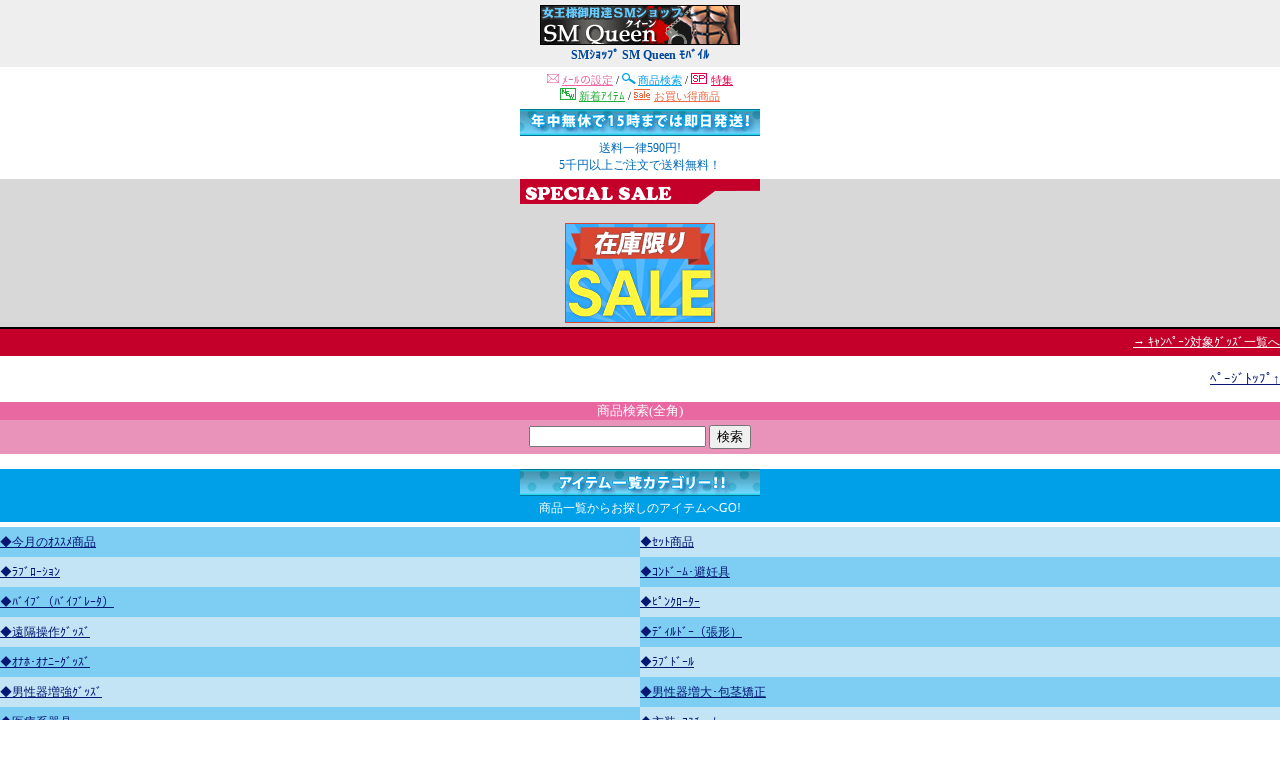

--- FILE ---
content_type: text/html; charset=Shift_JIS
request_url: http://sm-queen.com/m/menu.html?_order=20260104235744
body_size: 2438
content:
<!DOCTYPE HTML PUBLIC "-//W3C//DTD Compact HTML 1.0 Draft//EN">

<html>

<head>

<meta http-equiv="Content-Type" content="text/html; charset=Shift_JIS">

<title>SMｼｮｯﾌﾟ SM Queen ﾓﾊﾞｲﾙ</title>

<meta name="description" content="SMの女王様がおすすめする、究極のＳＭショップ・・・まさにM男、M女を可愛がる為のSMショップ！SM初心者も安全・安心なプレイが出来るSMグッズを取り揃えた、SMの世界に酔い痴れるのにぴったりなSMショップです。(ﾓﾊﾞｲﾙ)">

<meta name="keywords" content="SM,ショップ,ﾓﾊﾞｲﾙ">

<link rel="canonical" href="http://sm-queen.com/m/menu.html">

</head>

<body link="#061873" vlink="#800000" style="margin:0; padding:0; font-size:9pt; text-align:center;">




<div style="font-size:8pt; line-height:11pt; margin-bottom:5px; text-align:center;">
	
	<table width="100%" cellspacing="0" cellpadding="0" border="0" bgcolor="#eeeeee" style="color:#00479d; font-weight:bold; font-size:9pt; padding:5px ; margin-bottom:5px;">
	<tr><td align="center">
		<img src="/m/title.gif" alt="SM Queen">
	</tr></td>
	<tr><td align="center">
		SMｼｮｯﾌﾟ SM Queen ﾓﾊﾞｲﾙ
	</tr></td>
	</table>

	<a href="./domain.cgi?order=20260104235744"><img src="/m/img/i1.gif"><font color="#ea68a2">ﾒｰﾙの設定</font></a> / <a href="#category"><img src="/m/img/i2.gif"><font color="#00a0e9">商品検索</font></a> / <a href="/m/special/?order=20260104235744"><img src="/m/img/i3.gif"><font color="#e5004f">特集</font></a><br>

	<a href="./news/?order=20260104235744"><img src="/m/img/i4.gif"><font color="#22ac38">新着ｱｲﾃﾑ</font></a> / <a href="/m/view/43/1/?order=20260104235744"><img src="/m/img/i5.gif"><font color="#ec6941">お買い得商品</font></a>

</div>
<table width="100%" cellspacing="0" cellpadding="0" border="0">
<tr>
<td><img src="/m/img/bar_1.gif" border="0" alt=""></td>
</tr>
<tr>
<td align="center" style=" font-size:9pt;margin-bottom:5px; padding-bottom:5px; color:#0068b7;">送料一律590円!<br>5千円以上ご注文で送料無料！</td>
</tr>
</table>


<div style="background:#D8D8D8;">
<img src="/m/img/sm_mob_tit01.gif" alt="SPECIAL SALE"><br><br>
<a href="/m/view/43/1/?order=20260104235744"><img src="./img/bn_e.gif" alt="" border="0"></a><br>
</div>

<div style="border:1px solid #000;"></div>
<table width="100%" cellspacing="0" cellpadding="0" border="0" bgcolor="#C4002A" style="padding:5px 0; font-size:9pt;"><tr align="right">
<td><a href="/m/view/43/1/?order=20260104235744"><font color="#ffffff">→ ｷｬﾝﾍﾟｰﾝ対象ｸﾞｯｽﾞ一覧へ</font></a></td>
</tr></table>


<br>

<div style="margin:0;" align="right">

	<font color="#58D2FF" size="2"><a href="#">ﾍﾟｰｼﾞﾄｯﾌﾟ↑</a></font>

</div>

<br>



<table width="100%" cellspacing="0" cellpadding="0" border="0" bgcolor="#ea68a2"><tr><td align="center">

<a name="category" id="category"></a><font color="#FFFFFF" size="2">商品検索(全角)</font>

</td></tr></table>

<table width="100%" cellspacing="0" cellpadding="0" border="0" bgcolor="#ea93ba" style="padding:5px;"><tr><td>

<FORM action="/m/view/sr.cgi" method="post">

<INPUT TYPE=HIDDEN NAME="_order" VALUE="20260104235744">
<INPUT TYPE=HIDDEN NAME="form" VALUE="menu">

<input name="order" type="hidden" value="20260104235744">

<input name="mode" type="hidden" value="do">

<input name="keyword" type="text">

<input name="検索" type="submit" value="検索"><br> 

</form>

</td></tr></table>

<br>



<table width="100%" cellspacing="0" cellpadding="0" border="0" bgcolor="#00a0e9">
<tr>
<td><img src="/m/img/bar_5.gif" border="0" alt="商品一覧からお探しのアイテムへGO!" title="商品一覧からお探しのアイテムへGO!"></td>
</tr>
<tr>
<td style="color:#fff; font-size:9pt; margin-bottom:5px; padding-bottom:5px;">商品一覧からお探しのアイテムへGO!</td>
</tr>
</table>
<div style="text-align:left; margin-top:5px;line-height:15pt;">

<table width="100%" cellspacing="0" cellpadding="0" border="0"><tr>
<td width="50%" height="30" bgcolor="#7ecef4">
<a href="/m/view/43/1/?order=20260104235744"><font>◆今月のｵｽｽﾒ商品</font></a>
</td>
<td height="30" bgcolor="#c2e4f4">
<a href="/m/view/category/15/?order=20260104235744"><font>◆ｾｯﾄ商品</font></a>
</td>
</tr></table>

<table width="100%" cellspacing="0" cellpadding="0" border="0"><tr>
<td width="50%" height="30" bgcolor="#c2e4f4">
<a href="/m/view/category/12/?order=20260104235744"><font>◆ﾗﾌﾞﾛｰｼｮﾝ</font></a>
</td>
<td height="30" bgcolor="#7ecef4">
<a href="/m/view/category/13/?order=20260104235744"><font>◆ｺﾝﾄﾞｰﾑ･避妊具</font></a>
</td>
</tr></table>

<table width="100%" cellspacing="0" cellpadding="0" border="0"><tr>
<td width="50%" height="30" bgcolor="#7ecef4">
<a href="/m/view/category/4/?order=20260104235744"><font>◆ﾊﾞｲﾌﾞ（ﾊﾞｲﾌﾞﾚｰﾀ）</font></a>
</td>
<td height="30" bgcolor="#c2e4f4">
<a href="/m/view/category/6/?order=20260104235744"><font>◆ﾋﾟﾝｸﾛｰﾀｰ</font></a>
</td>
</tr></table>

<table width="100%" cellspacing="0" cellpadding="0" border="0"><tr>
<td width="50%" height="30" bgcolor="#c2e4f4">
<a href="/m/view/category/9/?order=20260104235744"><font>◆遠隔操作ｸﾞｯｽﾞ</font></a>
</td>
<td height="30" bgcolor="#7ecef4">
<a href="/m/view/category/5/?order=20260104235744"><font>◆ﾃﾞｨﾙﾄﾞｰ（張形）</font></a>
</td>
</tr></table>

<table width="100%" cellspacing="0" cellpadding="0" border="0"><tr>
<td width="50%" height="30" bgcolor="#7ecef4">
<a href="/m/view/category/1/?order=20260104235744"><font>◆ｵﾅﾎ･ｵﾅﾆｰｸﾞｯｽﾞ</font></a>
</td>
<td height="30" bgcolor="#c2e4f4">
<a href="/m/view/category/2/?order=20260104235744"><font>◆ﾗﾌﾞﾄﾞｰﾙ</font></a>
</td>
</tr></table>

<table width="100%" cellspacing="0" cellpadding="0" border="0"><tr>
<td width="50%" height="30" bgcolor="#c2e4f4">
<a href="/m/view/category/3/?order=20260104235744"><font>◆男性器増強ｸﾞｯｽﾞ</font></a>
</td>
<td height="30" bgcolor="#7ecef4">
<a href="/m/view/141/1/?order=20260104235744"><font>◆男性器増大･包茎矯正</font></a>
</td>
</tr></table>

<table width="100%" cellspacing="0" cellpadding="0" border="0"><tr>
<td width="50%" height="30" bgcolor="#7ecef4">
<a href="/m/view/category/19/?order=20260104235744"><font>◆医療系器具</font></a>
</td>
<td height="30" bgcolor="#c2e4f4">
<a href="/m/view/category/21/?order=20260104235744"><font>◆衣装･ｺｽﾁｭｰﾑ</font></a>
</td>
</tr></table>

<table width="100%" cellspacing="0" cellpadding="0" border="0"><tr>
<td width="50%" height="30" bgcolor="#c2e4f4">
<a href="/m/view/category/22/?order=20260104235744"><font>◆下着･ﾗﾝｼﾞｪﾘｰ</font></a>
</td>
<td height="30" bgcolor="#7ecef4">
<a href="/m/view/category/7/?order=20260104235744"><font>◆SMｸﾞｯｽﾞ･拘束具</font></a>
</td>
</tr></table>

<table width="100%" cellspacing="0" cellpadding="0" border="0"><tr>
<td width="50%" height="30" bgcolor="#7ecef4">
<a href="/m/view/category/8/?order=20260104235744"><font>◆ｱﾅﾙ（ｱﾇｽ）</font></a>
</td>
<td height="30" bgcolor="#c2e4f4">
<a href="/m/view/99/1/?order=20260104235744"><font>◆ﾋﾞｱﾝ向けｸﾞｯｽﾞ</font></a>
</td>
</tr></table>

<table width="100%" cellspacing="0" cellpadding="0" border="0"><tr>
<td width="50%" height="30" bgcolor="#c2e4f4">
<a href="/m/view/category/26/?order=20260104235744"><font>◆ｴｯﾁｺｽﾒ</font></a>
</td>
<td height="30" bgcolor="#7ecef4">
<a href="/m/view/category/11/?order=20260104235744"><font>◆ﾌｪﾛﾓﾝ香水･芳香剤</font></a>
</td>
</tr></table>

<table width="100%" cellspacing="0" cellpadding="0" border="0"><tr>
<td width="50%" height="30" bgcolor="#7ecef4">
<a href="/m/view/category/14/?order=20260104235744"><font>◆ｿｰﾌﾟｸﾞｯｽﾞ･入浴剤</font></a>
</td>
<td height="30" bgcolor="#c2e4f4">
<a href="/m/view/154/1/?order=20260104235744"><font>◆官能･ｱﾀﾞﾙﾄ書籍</font></a>
</td>
</tr></table>

<table width="100%" cellspacing="0" cellpadding="0" border="0"><tr>
<td width="50%" height="30" bgcolor="#c2e4f4">
<a href="/m/view/category/18/?order=20260104235744"><font>◆特殊ｱｲﾃﾑ</font></a>
</td>
<td height="30" bgcolor="#7ecef4">
<a href="/m/view/category/17/?order=20260104235744"><font>◆業務用品</font></a>
</td>
</tr></table>

<table width="100%" cellspacing="0" cellpadding="0" border="0"><tr>
<td width="50%" height="30" bgcolor="#7ecef4">
<a href="/m/view/74/1/?order=20260104235744"><font>◆ｼﾞｮｰｸｸﾞｯｽﾞ</font></a>
</td>
<td height="30" bgcolor="#c2e4f4">
<a href="/m/view/188/?order=20260104235744"><font>◆ﾗｯﾋﾟﾝｸﾞ</font></a>
</td>
</tr></table>


</div>

<hr>
現在のお買い物
<DIV ALIGN="RIGHT">
合計 0円<BR>
</DIV>
<hr>
<DIV ALIGN="CENTER">
�<A HREF="icargo.cgi?_order=20260104235744" accesskey="9" DIRECTKEY="9" NONUMBER>注文・ｶｰﾄを見る</a><hr>
</div>
<DIV ALIGN=left>
<font color="red">◆</font>ご案内<br>
�<A HREF="./qa/index.cgi?_order=20260104235744">よくあるご質問</a>
<br><A HREF="copy.html?_order=20260104235744">特商法表記</A><br><a href="/m/shopinfo/package.cgi?order=20260104235744">梱包方法について</a><br>�<a href="/m/view/mailto.cgi?order=20260104235744">お問い合わせ</a>
<br>�<a href="http://sm-queen.com/">SM Queen PC</a>
<br>�<a href="http://sm-queen.com/sp/">SM Queen ｽﾏｰﾄﾌｫﾝ</a>
<br></DIV>


<img src="http://58.188.97.205/144m/acclog.cgi?guid=ON&amp;referrer=" WIDTH="1" HEIGHT="1">
</BODY></HTML>